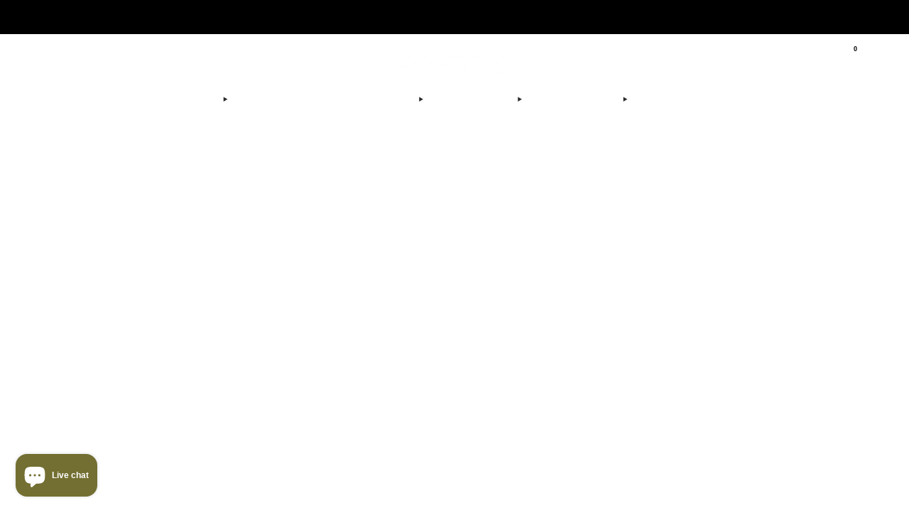

--- FILE ---
content_type: text/css
request_url: https://dijkmansmuziek.eu/cdn/shop/t/91/assets/section-collection.css?v=147962959269237750761762431927
body_size: -272
content:
.section--featured-collections .items-scroll[scrollable] .product-card{margin-bottom:0}.section--featured-collections tab-triggers{margin-top:-1em}.section--featured-collections tab-triggers button{font-size:calc(var(--font--size-h2) / var(--font--size-base) * .7rem);line-height:1.6}@media (max-width: 47.9275em){.section--featured-collections tab-triggers button{font-size:calc(var(--font--size-h3) / var(--font--size-base) * .8rem);line-height:1.7}}.section--featured-collections .items-scroll[items-overflow] [data-items]{margin-bottom:var(--page-navigation-margin);overflow-y:hidden}.section--featured-collections .items-scroll[items-overflow] [data-items] .product-card{margin-bottom:0}@media (min-width: 30em){.section--featured-collections .items-scroll[items-overflow-min=mob] [data-items]{margin-bottom:var(--page-navigation-margin);overflow-y:hidden}.section--featured-collections .items-scroll[items-overflow-min=mob] [data-items] .product-card{margin-bottom:0}}@media (max-width: 30em){.section--featured-collections .items-scroll[items-overflow-max=mob] [data-items]{margin-bottom:var(--page-navigation-margin);overflow-y:hidden}.section--featured-collections .items-scroll[items-overflow-max=mob] [data-items] .product-card{margin-bottom:0}}@media (min-width: 35em){.section--featured-collections .items-scroll[items-overflow-min=phab] [data-items]{margin-bottom:var(--page-navigation-margin);overflow-y:hidden}.section--featured-collections .items-scroll[items-overflow-min=phab] [data-items] .product-card{margin-bottom:0}}@media (max-width: 35em){.section--featured-collections .items-scroll[items-overflow-max=phab] [data-items]{margin-bottom:var(--page-navigation-margin);overflow-y:hidden}.section--featured-collections .items-scroll[items-overflow-max=phab] [data-items] .product-card{margin-bottom:0}}@media (min-width: 47.9375em){.section--featured-collections .items-scroll[items-overflow-min=tab] [data-items]{margin-bottom:var(--page-navigation-margin);overflow-y:hidden}.section--featured-collections .items-scroll[items-overflow-min=tab] [data-items] .product-card{margin-bottom:0}}@media (max-width: 47.9375em){.section--featured-collections .items-scroll[items-overflow-max=tab] [data-items]{margin-bottom:var(--page-navigation-margin);overflow-y:hidden}.section--featured-collections .items-scroll[items-overflow-max=tab] [data-items] .product-card{margin-bottom:0}}@media (min-width: 61.25em){.section--featured-collections .items-scroll[items-overflow-min=desk] [data-items]{margin-bottom:var(--page-navigation-margin);overflow-y:hidden}.section--featured-collections .items-scroll[items-overflow-min=desk] [data-items] .product-card{margin-bottom:0}}@media (max-width: 61.25em){.section--featured-collections .items-scroll[items-overflow-max=desk] [data-items]{margin-bottom:var(--page-navigation-margin);overflow-y:hidden}.section--featured-collections .items-scroll[items-overflow-max=desk] [data-items] .product-card{margin-bottom:0}}@media (min-width: 67.5em){.section--featured-collections .items-scroll[items-overflow-min=wide] [data-items]{margin-bottom:var(--page-navigation-margin);overflow-y:hidden}.section--featured-collections .items-scroll[items-overflow-min=wide] [data-items] .product-card{margin-bottom:0}}@media (max-width: 67.5em){.section--featured-collections .items-scroll[items-overflow-max=wide] [data-items]{margin-bottom:var(--page-navigation-margin);overflow-y:hidden}.section--featured-collections .items-scroll[items-overflow-max=wide] [data-items] .product-card{margin-bottom:0}}.section--content-light .product-card__title,.section--content-default-light .product-card__title{color:#fff}.section--content-light .product-card__vendor,.section--content-light .product-card__price,.section--content-default-light .product-card__vendor,.section--content-default-light .product-card__price{color:#fffc}.section--content-light .product-card__price-cross:before,.section--content-default-light .product-card__price-cross:before{background:#fffc}
/*# sourceMappingURL=/cdn/shop/t/91/assets/section-collection.css.map?v=147962959269237750761762431927 */


--- FILE ---
content_type: text/css
request_url: https://dijkmansmuziek.eu/cdn/shop/t/91/assets/section-logo-list.css?v=81634916923116482111762431927
body_size: -457
content:
.section--logo-list{overflow:hidden}.section--logo-list .section__link{margin-top:30px}.section--has-bg .logo-list{padding-top:18px;padding-bottom:18px}.section--has-bg.section--has-link .logo-list{padding-bottom:18px}.logo-list{background-color:var(--background-color, transparent)}.logo-list.section-divider--top-p{padding-top:18px}.logo-list.section-divider--bottom-p{padding-bottom:18px}.logo-list .grid-layout{justify-content:center}.logo-list .items-scroll .navigation{display:none!important}.logo-list__content{padding-top:var(--space-top);padding-bottom:var(--space-bottom)}.logo-list__item-content,.logo-list__placeholder{width:100%;height:100%;position:relative}.logo-list__img.logo-list__img{max-width:100%;transform:scale(var(--image-scale));width:var(--image-width-mobile);opacity:var(--image-opacity)}@media (min-width: 61.25em){.logo-list__img.logo-list__img{width:var(--image-width)}}.logo-list__placeholder{height:auto;max-width:var(--image-width-mobile);opacity:var(--image-opacity)}@media (min-width: 61.25em){.logo-list__placeholder{max-width:var(--image-width)}}
/*# sourceMappingURL=/cdn/shop/t/91/assets/section-logo-list.css.map?v=81634916923116482111762431927 */


--- FILE ---
content_type: text/css
request_url: https://dijkmansmuziek.eu/cdn/shop/t/91/assets/section-map.css?v=109326913503681631241762431927
body_size: 58
content:
.map{display:block}.map accordion-group details:last-child{border-bottom:0 none}.map accordion-group details[open] summary-icon{opacity:0}.map accordion-group summary{padding-top:calc(var(--font--size-h3) / var(--font--size-base) * .5rem);padding-bottom:calc(var(--font--size-h3) / var(--font--size-base) * .5rem)}.map accordion-group summary summary-icon{font-size:.9em;opacity:1}.map accordion-group details-content{padding-top:0}.map__bg{position:absolute;width:100%;height:100%;left:0;top:0}.map__items{padding:54px 60px;background:var(--color--bg);position:relative}.map__title{overflow:hidden;display:block;position:relative}.map__title:hover{text-decoration:none}.map__title.is-active .map__title-icon{opacity:0}.map__title-text{color:var(--color-heading)}.map__text,.map__title-icon,.map__sub-text{color:var(--color-text)}.map__title-icon{position:absolute;right:0;top:10px;width:28px;height:28px;text-align:center;line-height:30px;font-size:12px;-webkit-transition:all .2s ease-in-out;-moz-transition:all .2s ease-in-out;transition:all .2s ease-in-out}.map__title:not(:first-child){border-top:1px solid rgba(33,33,33,.2)}.map__title-text{text-transform:var(--font--title-transform);margin-bottom:9px;margin-top:9px;padding-right:24px}summary .map__title-text{margin:0}.map__item{margin-bottom:24px;display:block;position:relative}.map__item:last-child .map__item-wrap{margin-bottom:12px}.map__item:last-child{margin-bottom:0}.map__item-wrap{position:relative;padding-top:9px}.map__text,.map__sub-text{margin:0;max-width:400px;word-wrap:break-word}.map__media{position:relative}.map__media__bg{position:absolute;top:0;left:0;width:100%;height:100%;object-fit:cover}.map__media-img{width:100%}.map__media-map:not(.map__media-map--first){position:absolute;width:100%;height:100%;left:0;top:0}.map__media-map{opacity:0;visibility:hidden;-webkit-transition:all .2s ease-in-out;-moz-transition:all .2s ease-in-out;transition:all .2s ease-in-out}.map__media-map.is-active{opacity:1;visibility:visible}.map__media-canvas{display:block;width:100%;height:100%;min-height:500px;position:relative;overflow:hidden}.map__media-btn{position:absolute;bottom:18px;right:18px}.section--has-bg .map{padding:42px 0}@media (max-width: 47.9275em){.section--has-bg .map{padding:24px 0}}@media (max-width: 61.24em){.map__text{margin-bottom:12px}.map__items{padding:30px 36px}.map__media-canvas{min-height:450px}}@media (max-width: 47.9275em){.map__item-wrap{margin-bottom:18px}.map__items{padding:24px}.section--no-bg .map__items{padding:0}.map__media-btn{right:12px;bottom:38px}.map__media-canvas{min-height:240px}}.map--overflow .map__media{margin-left:-100px}@media (max-width: 47.9275em){.map--overflow .map__media{margin-left:0}}
/*# sourceMappingURL=/cdn/shop/t/91/assets/section-map.css.map?v=109326913503681631241762431927 */


--- FILE ---
content_type: text/javascript
request_url: https://dijkmansmuziek.eu/cdn/shop/t/91/assets/maps-with-details.js?v=157274743293094804041762431927
body_size: -318
content:
/*! Copyright (c) Safe As Milk. All rights reserved. */import{debounce,isHidden}from"utils";class MapsWithDetails extends HTMLElement{#detailsElements;#mapMediaElements;#resizeObserver;connectedCallback(){this.#detailsElements=this.querySelectorAll("details"),this.#mapMediaElements=this.querySelectorAll("map-media"),this.#resizeObserver=new ResizeObserver(debounce(this.#onResize.bind(this),50)),this.#resizeObserver.observe(this),this.#detailsElements.forEach(details=>{details.addEventListener("on:accordion:opening",el=>{const mapId=el.target.getAttribute("data-map-id-trigger");mapId&&(this.querySelectorAll(".is-active").forEach(activeMap=>activeMap.classList.remove("is-active")),this.querySelectorAll(`[data-map-id="${mapId}"]`).forEach(mapHolder=>mapHolder.classList.add("is-active")))})})}#onResize(entries){entries.forEach(({target})=>{this.#mapMediaElements.forEach(mapMediaElement=>{if(isHidden(mapMediaElement)){const mapId=mapMediaElement.getAttribute("id");if(mapId){const visibleMapMediaContainer=Array.from(target.querySelectorAll(`[data-map-id="${mapId}"]:empty`)).find(el=>!isHidden(el));visibleMapMediaContainer&&visibleMapMediaContainer.appendChild(mapMediaElement)}}})})}}customElements.define("maps-with-details",MapsWithDetails);
//# sourceMappingURL=/cdn/shop/t/91/assets/maps-with-details.js.map?v=157274743293094804041762431927


--- FILE ---
content_type: text/javascript
request_url: https://dijkmansmuziek.eu/cdn/shop/t/91/assets/interactive-map.js?v=122191212760496699121762431927
body_size: -53
content:
/*! Copyright (c) Safe As Milk. All rights reserved. */import{Loader}from"googlemaps-js-api-loader";import{getPinStyle,getMapStyle}from"map-settings";class InteractiveMap extends HTMLElement{#apiKey;async connectedCallback(){if(this.#apiKey=this.getAttribute("api-key"),!!this.#apiKey){this.map=null,this.address=this.getAttribute("map-address"),this.mapStyle=this.getAttribute("map-style"),this.mapPinStyle=this.getAttribute("map-pin-style");try{window?.google?.maps||await new Loader({apiKey:this.#apiKey,version:"weekly",libraries:["core","geocoding","maps","marker"]}).importLibrary("core");const{Map}=await window.google.maps.importLibrary("maps"),options={zoom:14,zoomControl:!0,center:{lat:0,lng:0},disableDefaultUI:!0,scrollwheel:!1,keyboardShortcuts:!1,styles:getMapStyle(this.mapStyle)};this.map=new Map(this,options);const{Geocoder}=await window.google.maps.importLibrary("geocoding");new Geocoder().geocode({address:this.address},(results,status)=>{status===window.google.maps.GeocoderStatus.OK?status!==window.google.maps.GeocoderStatus.ZERO_RESULTS&&(this.map.setCenter(results[0].geometry.location),new window.google.maps.Marker({map:this.map,position:results[0].geometry.location,icon:getPinStyle(this.mapPinStyle)})):console.log(`Geocode was not successful for the following reason: ${status}`)})}catch(error){console.log(error)}}}}customElements.define("interactive-map",InteractiveMap);
//# sourceMappingURL=/cdn/shop/t/91/assets/interactive-map.js.map?v=122191212760496699121762431927


--- FILE ---
content_type: text/javascript
request_url: https://dijkmansmuziek.eu/cdn/shop/t/91/assets/video-dialog.js?v=55778079720922415911762431928
body_size: -392
content:
/*! Copyright (c) Safe As Milk. All rights reserved. */import PopupDialog from"popup-dialog";class VideoDialog extends PopupDialog{#boundLoadVideoAndPlay;#boundPauseVideo;constructor(){super(),this.#boundLoadVideoAndPlay=this.#loadVideoAndPlay.bind(this),this.#boundPauseVideo=this.#pauseVideo.bind(this)}connectedCallback(){this.videoPlayer=this.querySelector("video-player"),this.videoPlayer&&(super.connectedCallback(),this.on("on:popup:opened",this.#boundLoadVideoAndPlay).on("on:popup:closing",this.#boundPauseVideo))}disconnectedCallback(){this.off("on:popup:opened",this.#boundLoadVideoAndPlay).off("on:popup:closing",this.#boundPauseVideo),super.disconnectedCallback()}#loadVideoAndPlay(){this.videoPlayer&&this.videoPlayer.loadContent().play()}#pauseVideo(){this.videoPlayer&&this.videoPlayer.pause()}}customElements.define("video-dialog",VideoDialog);
//# sourceMappingURL=/cdn/shop/t/91/assets/video-dialog.js.map?v=55778079720922415911762431928


--- FILE ---
content_type: text/javascript
request_url: https://dijkmansmuziek.eu/cdn/shop/t/91/assets/googlemaps-js-api-loader.lib.js?v=103621046827594995431762431927
body_size: 1461
content:
function e(e,t,i,r){return new(i||(i=Promise))((function(t,s){function o(e){try{a(r.next(e))}catch(e){s(e)}}function n(e){try{a(r.throw(e))}catch(e){s(e)}}function a(e){var r;e.done?t(e.value):(r=e.value,r instanceof i?r:new i((function(e){e(r)}))).then(o,n)}a((r=r.apply(e,[])).next())}))}function t(e){return e&&e.__esModule&&Object.prototype.hasOwnProperty.call(e,"default")?e.default:e}"function"==typeof SuppressedError&&SuppressedError;var i=t((function e(t,i){if(t===i)return!0;if(t&&i&&"object"==typeof t&&"object"==typeof i){if(t.constructor!==i.constructor)return!1;var r,s,o;if(Array.isArray(t)){if((r=t.length)!=i.length)return!1;for(s=r;0!=s--;)if(!e(t[s],i[s]))return!1;return!0}if(t.constructor===RegExp)return t.source===i.source&&t.flags===i.flags;if(t.valueOf!==Object.prototype.valueOf)return t.valueOf()===i.valueOf();if(t.toString!==Object.prototype.toString)return t.toString()===i.toString();if((r=(o=Object.keys(t)).length)!==Object.keys(i).length)return!1;for(s=r;0!=s--;)if(!Object.prototype.hasOwnProperty.call(i,o[s]))return!1;for(s=r;0!=s--;){var n=o[s];if(!e(t[n],i[n]))return!1}return!0}return t!=t&&i!=i}));const r="__googleMapsScriptId";var s;!function(e){e[e.INITIALIZED=0]="INITIALIZED",e[e.LOADING=1]="LOADING",e[e.SUCCESS=2]="SUCCESS",e[e.FAILURE=3]="FAILURE"}(s||(s={}));class o{constructor({apiKey:e,authReferrerPolicy:t,channel:s,client:n,id:a=r,language:l,libraries:h=[],mapIds:c,nonce:u,region:d,retries:g=3,url:p="https://maps.googleapis.com/maps/api/js",version:f}){if(this.callbacks=[],this.done=!1,this.loading=!1,this.errors=[],this.apiKey=e,this.authReferrerPolicy=t,this.channel=s,this.client=n,this.id=a||r,this.language=l,this.libraries=h,this.mapIds=c,this.nonce=u,this.region=d,this.retries=g,this.url=p,this.version=f,o.instance){if(!i(this.options,o.instance.options))throw new Error(`Loader must not be called again with different options. ${JSON.stringify(this.options)} !== ${JSON.stringify(o.instance.options)}`);return o.instance}o.instance=this}get options(){return{version:this.version,apiKey:this.apiKey,channel:this.channel,client:this.client,id:this.id,libraries:this.libraries,language:this.language,region:this.region,mapIds:this.mapIds,nonce:this.nonce,url:this.url,authReferrerPolicy:this.authReferrerPolicy}}get status(){return this.errors.length?s.FAILURE:this.done?s.SUCCESS:this.loading?s.LOADING:s.INITIALIZED}get failed(){return this.done&&!this.loading&&this.errors.length>=this.retries+1}createUrl(){let e=this.url;return e+="?callback=__googleMapsCallback&loading=async",this.apiKey&&(e+=`&key=${this.apiKey}`),this.channel&&(e+=`&channel=${this.channel}`),this.client&&(e+=`&client=${this.client}`),this.libraries.length>0&&(e+=`&libraries=${this.libraries.join(",")}`),this.language&&(e+=`&language=${this.language}`),this.region&&(e+=`&region=${this.region}`),this.version&&(e+=`&v=${this.version}`),this.mapIds&&(e+=`&map_ids=${this.mapIds.join(",")}`),this.authReferrerPolicy&&(e+=`&auth_referrer_policy=${this.authReferrerPolicy}`),e}deleteScript(){const e=document.getElementById(this.id);e&&e.remove()}load(){return this.loadPromise()}loadPromise(){return new Promise(((e,t)=>{this.loadCallback((i=>{i?t(i.error):e(window.google)}))}))}importLibrary(e){return this.execute(),google.maps.importLibrary(e)}loadCallback(e){this.callbacks.push(e),this.execute()}setScript(){var t,i;if(document.getElementById(this.id))return void this.callback();const r={key:this.apiKey,channel:this.channel,client:this.client,libraries:this.libraries.length&&this.libraries,v:this.version,mapIds:this.mapIds,language:this.language,region:this.region,authReferrerPolicy:this.authReferrerPolicy};Object.keys(r).forEach((e=>!r[e]&&delete r[e])),(null===(i=null===(t=null===window||void 0===window?void 0:window.google)||void 0===t?void 0:t.maps)||void 0===i?void 0:i.importLibrary)||(t=>{let i,r,s,o="The Google Maps JavaScript API",n="google",a="importLibrary",l="__ib__",h=document,c=window;c=c[n]||(c[n]={});const u=c.maps||(c.maps={}),d=new Set,g=new URLSearchParams,p=()=>i||(i=new Promise(((a,c)=>e(this,0,void 0,(function*(){var e;for(s in yield r=h.createElement("script"),r.id=this.id,g.set("libraries",[...d]+""),t)g.set(s.replace(/[A-Z]/g,(e=>"_"+e[0].toLowerCase())),t[s]);g.set("callback",n+".maps."+l),r.src=this.url+"?"+g,u[l]=a,r.onerror=()=>i=c(Error(o+" could not load.")),r.nonce=this.nonce||(null===(e=h.querySelector("script[nonce]"))||void 0===e?void 0:e.nonce)||"",h.head.append(r)})))));u[a]?console.warn(o+" only loads once. Ignoring:",t):u[a]=(e,...t)=>d.add(e)&&p().then((()=>u[a](e,...t)))})(r);const s=this.libraries.map((e=>this.importLibrary(e)));s.length||s.push(this.importLibrary("core")),Promise.all(s).then((()=>this.callback()),(e=>{const t=new ErrorEvent("error",{error:e});this.loadErrorCallback(t)}))}reset(){this.deleteScript(),this.done=!1,this.loading=!1,this.errors=[],this.onerrorEvent=null}resetIfRetryingFailed(){this.failed&&this.reset()}loadErrorCallback(e){if(this.errors.push(e),this.errors.length<=this.retries){const e=this.errors.length*Math.pow(2,this.errors.length);console.error(`Failed to load Google Maps script, retrying in ${e} ms.`),setTimeout((()=>{this.deleteScript(),this.setScript()}),e)}else this.onerrorEvent=e,this.callback()}callback(){this.done=!0,this.loading=!1,this.callbacks.forEach((e=>{e(this.onerrorEvent)})),this.callbacks=[]}execute(){if(this.resetIfRetryingFailed(),!this.loading)if(this.done)this.callback();else{if(window.google&&window.google.maps&&window.google.maps.version)return console.warn("Google Maps already loaded outside @googlemaps/js-api-loader. This may result in undesirable behavior as options and script parameters may not match."),void this.callback();this.loading=!0,this.setScript()}}}export{o as Loader};


--- FILE ---
content_type: text/javascript
request_url: https://dijkmansmuziek.eu/cdn/shop/t/91/assets/tabbed-content.js?v=175922217864836671761762431928
body_size: 379
content:
/*! Copyright (c) Safe As Milk. All rights reserved. */import{Animations}from"animations";import{debounce}from"utils";class TabbedContent extends HTMLElement{connectedCallback(){this.tabs=this.querySelectorAll("tab-triggers button"),this.tabPanels=this.querySelectorAll("tab-panel"),this.tabList=this.querySelector("tab-triggers"),this.currentTab=Array.from(this.tabs).find(el=>el.getAttribute("aria-selected")==="true"),this.currentTabIndex=Array.from(this.tabs).findIndex(el=>el.getAttribute("aria-selected")==="true"),this.tabs.forEach(tab=>{tab.addEventListener("click",e=>this.openTab(e.target.id))}),this.tabList.addEventListener("keydown",e=>{(e.key==="ArrowRight"||e.key==="ArrowLeft")&&(this.tabs[this.currentTabIndex].setAttribute("tabindex",-1),e.key==="ArrowRight"?(this.currentTabIndex+=1,this.currentTabIndex>=this.tabs.length&&(this.currentTabIndex=0)):e.key==="ArrowLeft"&&(this.currentTabIndex-=1,this.currentTabIndex<0&&(this.currentTabIndex=this.tabs.length-1)),this.tabs[this.currentTabIndex].setAttribute("tabindex",0),this.tabs[this.currentTabIndex].focus())})}openTab(id){if(this.currentTab.id===id)return;this.currentTab=Array.from(this.tabs).find(t=>t.id===id),this.tabList.querySelectorAll('[aria-selected="true"]').forEach(t=>{t.setAttribute("aria-selected",!1),t.setAttribute("tabindex","-1")}),this.currentTab.setAttribute("aria-selected",!0),this.currentTab.setAttribute("tabindex","0"),Array.from(this.tabPanels).forEach(p=>{p.setAttribute("hidden",!0);const animationElement=p.querySelector(".js-animate-sequence");Animations.resetAnimations(animationElement)}),this.querySelector(`#${this.currentTab.getAttribute("aria-controls")}`).removeAttribute("hidden")}}customElements.define("tabbed-content",TabbedContent);class TabTriggers extends HTMLElement{#triggersObserver;constructor(){super(),this.#triggersObserver=null,this.alignItems=this.parentElement.getAttribute("align-items")||"left"}connectedCallback(){this.#initTriggersObserver(),this.#initLinkUpdate(),new ResizeObserver(debounce(()=>{this.#updateControls()},50)).observe(this)}#initTriggersObserver(){const callback=mutationList=>{mutationList.forEach(mutation=>{mutation.type==="attributes"&&mutation.attributeName==="aria-selected"&&mutation.target.getAttribute("aria-selected","true")&&this.#moveToSelected()})};this.#triggersObserver=new MutationObserver(callback)}#initLinkUpdate(){const triggers=this.querySelectorAll("button"),anchor=this.closest(".section").querySelector(".js-update-link");anchor&&Array.from(triggers).forEach(trigger=>{trigger.addEventListener("click",()=>{const link=trigger.dataset.updateLink;link&&anchor.setAttribute("href",link)})})}#moveToSelected(){if(!["left","center"].includes(this.alignItems))return;const selected=this.querySelector('[aria-selected="true"]'),paddingLeft=Number(window.getComputedStyle(this).paddingLeft.replace("px",""));if(selected){const newPosition=this.alignItems==="left"?selected.offsetLeft-paddingLeft:selected.offsetLeft-(this.offsetWidth-selected.offsetWidth)/2;this.scrollTo({left:newPosition,behavior:"smooth"})}}#updateControls(){if(this.scrollWidth>this.offsetWidth){const triggers=this.querySelectorAll("button");Array.from(triggers).forEach(trigger=>{this.#triggersObserver.observe(trigger,{attributes:!0,childList:!1,subtree:!1})}),this.#moveToSelected()}else this.#triggersObserver.disconnect()}}customElements.define("tab-triggers",TabTriggers);
//# sourceMappingURL=/cdn/shop/t/91/assets/tabbed-content.js.map?v=175922217864836671761762431928


--- FILE ---
content_type: text/javascript
request_url: https://dijkmansmuziek.eu/cdn/shop/t/91/assets/store-data.js?v=160156939878821803261762431945
body_size: -712
content:
export const CART_TYPE="modal",ANIMATION_LOAD=!0,ANIMATION_INTERVAL=.05,ANIMATION_INTERVAL_STYLE="fade_up";
//# sourceMappingURL=/cdn/shop/t/91/assets/store-data.js.map?v=160156939878821803261762431945


--- FILE ---
content_type: text/javascript
request_url: https://dijkmansmuziek.eu/cdn/shop/t/91/assets/interactive-map.js?v=122191212760496699121762431927
body_size: -60
content:
/*! Copyright (c) Safe As Milk. All rights reserved. */import{Loader}from"googlemaps-js-api-loader";import{getPinStyle,getMapStyle}from"map-settings";class InteractiveMap extends HTMLElement{#apiKey;async connectedCallback(){if(this.#apiKey=this.getAttribute("api-key"),!!this.#apiKey){this.map=null,this.address=this.getAttribute("map-address"),this.mapStyle=this.getAttribute("map-style"),this.mapPinStyle=this.getAttribute("map-pin-style");try{window?.google?.maps||await new Loader({apiKey:this.#apiKey,version:"weekly",libraries:["core","geocoding","maps","marker"]}).importLibrary("core");const{Map}=await window.google.maps.importLibrary("maps"),options={zoom:14,zoomControl:!0,center:{lat:0,lng:0},disableDefaultUI:!0,scrollwheel:!1,keyboardShortcuts:!1,styles:getMapStyle(this.mapStyle)};this.map=new Map(this,options);const{Geocoder}=await window.google.maps.importLibrary("geocoding");new Geocoder().geocode({address:this.address},(results,status)=>{status===window.google.maps.GeocoderStatus.OK?status!==window.google.maps.GeocoderStatus.ZERO_RESULTS&&(this.map.setCenter(results[0].geometry.location),new window.google.maps.Marker({map:this.map,position:results[0].geometry.location,icon:getPinStyle(this.mapPinStyle)})):console.log(`Geocode was not successful for the following reason: ${status}`)})}catch(error){console.log(error)}}}}customElements.define("interactive-map",InteractiveMap);
//# sourceMappingURL=/cdn/shop/t/91/assets/interactive-map.js.map?v=122191212760496699121762431927


--- FILE ---
content_type: text/javascript
request_url: https://dijkmansmuziek.eu/cdn/shop/t/91/assets/maps-with-details.js?v=157274743293094804041762431927
body_size: -191
content:
/*! Copyright (c) Safe As Milk. All rights reserved. */import{debounce,isHidden}from"utils";class MapsWithDetails extends HTMLElement{#detailsElements;#mapMediaElements;#resizeObserver;connectedCallback(){this.#detailsElements=this.querySelectorAll("details"),this.#mapMediaElements=this.querySelectorAll("map-media"),this.#resizeObserver=new ResizeObserver(debounce(this.#onResize.bind(this),50)),this.#resizeObserver.observe(this),this.#detailsElements.forEach(details=>{details.addEventListener("on:accordion:opening",el=>{const mapId=el.target.getAttribute("data-map-id-trigger");mapId&&(this.querySelectorAll(".is-active").forEach(activeMap=>activeMap.classList.remove("is-active")),this.querySelectorAll(`[data-map-id="${mapId}"]`).forEach(mapHolder=>mapHolder.classList.add("is-active")))})})}#onResize(entries){entries.forEach(({target})=>{this.#mapMediaElements.forEach(mapMediaElement=>{if(isHidden(mapMediaElement)){const mapId=mapMediaElement.getAttribute("id");if(mapId){const visibleMapMediaContainer=Array.from(target.querySelectorAll(`[data-map-id="${mapId}"]:empty`)).find(el=>!isHidden(el));visibleMapMediaContainer&&visibleMapMediaContainer.appendChild(mapMediaElement)}}})})}}customElements.define("maps-with-details",MapsWithDetails);
//# sourceMappingURL=/cdn/shop/t/91/assets/maps-with-details.js.map?v=157274743293094804041762431927


--- FILE ---
content_type: text/javascript
request_url: https://dijkmansmuziek.eu/cdn/shop/t/91/assets/deferred-media.js?v=78538159948894601851762431926
body_size: -478
content:
/*! Copyright (c) Safe As Milk. All rights reserved. */class DeferredMedia extends HTMLElement{constructor(){super();const poster=this.querySelector("media-poster");poster&&poster.addEventListener("click",this.loadContent.bind(this),{once:!0})}loadContent(focus=!0){if(!this.getAttribute("loaded")){const content=document.createElement("div");content.appendChild(this.querySelector("template").content.firstElementChild.cloneNode(!0)),this.setAttribute("loaded",!0);const deferredElement=this.appendChild(content.querySelector("video, model-viewer, iframe"));focus&&deferredElement.focus()}}}customElements.define("deferred-media",DeferredMedia);export default DeferredMedia;
//# sourceMappingURL=/cdn/shop/t/91/assets/deferred-media.js.map?v=78538159948894601851762431926


--- FILE ---
content_type: text/javascript
request_url: https://dijkmansmuziek.eu/cdn/shop/t/91/assets/tabbed-content.js?v=175922217864836671761762431928
body_size: 245
content:
/*! Copyright (c) Safe As Milk. All rights reserved. */import{Animations}from"animations";import{debounce}from"utils";class TabbedContent extends HTMLElement{connectedCallback(){this.tabs=this.querySelectorAll("tab-triggers button"),this.tabPanels=this.querySelectorAll("tab-panel"),this.tabList=this.querySelector("tab-triggers"),this.currentTab=Array.from(this.tabs).find(el=>el.getAttribute("aria-selected")==="true"),this.currentTabIndex=Array.from(this.tabs).findIndex(el=>el.getAttribute("aria-selected")==="true"),this.tabs.forEach(tab=>{tab.addEventListener("click",e=>this.openTab(e.target.id))}),this.tabList.addEventListener("keydown",e=>{(e.key==="ArrowRight"||e.key==="ArrowLeft")&&(this.tabs[this.currentTabIndex].setAttribute("tabindex",-1),e.key==="ArrowRight"?(this.currentTabIndex+=1,this.currentTabIndex>=this.tabs.length&&(this.currentTabIndex=0)):e.key==="ArrowLeft"&&(this.currentTabIndex-=1,this.currentTabIndex<0&&(this.currentTabIndex=this.tabs.length-1)),this.tabs[this.currentTabIndex].setAttribute("tabindex",0),this.tabs[this.currentTabIndex].focus())})}openTab(id){if(this.currentTab.id===id)return;this.currentTab=Array.from(this.tabs).find(t=>t.id===id),this.tabList.querySelectorAll('[aria-selected="true"]').forEach(t=>{t.setAttribute("aria-selected",!1),t.setAttribute("tabindex","-1")}),this.currentTab.setAttribute("aria-selected",!0),this.currentTab.setAttribute("tabindex","0"),Array.from(this.tabPanels).forEach(p=>{p.setAttribute("hidden",!0);const animationElement=p.querySelector(".js-animate-sequence");Animations.resetAnimations(animationElement)}),this.querySelector(`#${this.currentTab.getAttribute("aria-controls")}`).removeAttribute("hidden")}}customElements.define("tabbed-content",TabbedContent);class TabTriggers extends HTMLElement{#triggersObserver;constructor(){super(),this.#triggersObserver=null,this.alignItems=this.parentElement.getAttribute("align-items")||"left"}connectedCallback(){this.#initTriggersObserver(),this.#initLinkUpdate(),new ResizeObserver(debounce(()=>{this.#updateControls()},50)).observe(this)}#initTriggersObserver(){const callback=mutationList=>{mutationList.forEach(mutation=>{mutation.type==="attributes"&&mutation.attributeName==="aria-selected"&&mutation.target.getAttribute("aria-selected","true")&&this.#moveToSelected()})};this.#triggersObserver=new MutationObserver(callback)}#initLinkUpdate(){const triggers=this.querySelectorAll("button"),anchor=this.closest(".section").querySelector(".js-update-link");anchor&&Array.from(triggers).forEach(trigger=>{trigger.addEventListener("click",()=>{const link=trigger.dataset.updateLink;link&&anchor.setAttribute("href",link)})})}#moveToSelected(){if(!["left","center"].includes(this.alignItems))return;const selected=this.querySelector('[aria-selected="true"]'),paddingLeft=Number(window.getComputedStyle(this).paddingLeft.replace("px",""));if(selected){const newPosition=this.alignItems==="left"?selected.offsetLeft-paddingLeft:selected.offsetLeft-(this.offsetWidth-selected.offsetWidth)/2;this.scrollTo({left:newPosition,behavior:"smooth"})}}#updateControls(){if(this.scrollWidth>this.offsetWidth){const triggers=this.querySelectorAll("button");Array.from(triggers).forEach(trigger=>{this.#triggersObserver.observe(trigger,{attributes:!0,childList:!1,subtree:!1})}),this.#moveToSelected()}else this.#triggersObserver.disconnect()}}customElements.define("tab-triggers",TabTriggers);
//# sourceMappingURL=/cdn/shop/t/91/assets/tabbed-content.js.map?v=175922217864836671761762431928
